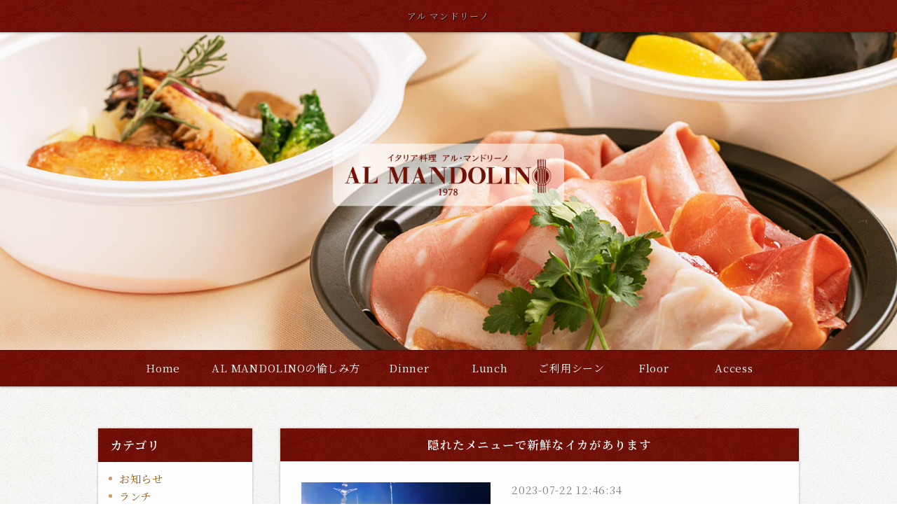

--- FILE ---
content_type: text/html
request_url: https://www.almandolino.com/fcblog/messege/?page=4
body_size: 3526
content:
<!DOCTYPE html>
<!--[if lt IE 7]><html class="ie ie6 ie-lt10 ie-lt9 ie-lt8 ie-lt7 no-js" lang="ja"><![endif]-->
<!--[if IE 7]><html class="ie ie7 ie-lt10 ie-lt9 ie-lt8 no-js" lang="ja"><![endif]-->
<!--[if IE 8]><html class="ie ie8 ie-lt10 ie-lt9 no-js" lang="ja"><![endif]-->
<!--[if IE 9]><html class="ie ie9 ie-lt10 no-js" lang="ja"><![endif]-->
<!--[if gt IE 9]><!--><html class="no-js" lang="ja"><!--<![endif]-->
	<head>
		<meta charset="UTF-8">
		<meta http-equiv="X-UA-Compatible" content="IE=Edge, Chrome=1">
		<meta name="author" content="FOODCONNECTION">
		<title>アル マンドリーノ </title>
						<meta name="description" content="オーナーから皆様へ" />
		<meta name="keywords" content="" />
		<meta name="robots" content="index,follow" />
		<meta name="copyright" content="FoodConnection.jp" />
		<meta name="viewport" content="width=device-width,initial-scale=1.0,maximum-scale=1.0,user-scalable=0" />
		<meta name="apple-mobile-web-app-status-bar-style" content="black-translucent" />
		<meta name="format-detection" content="telephone=no" />
		<meta name="format-detection" content="date=no" />
		<meta name="format-detection" content="address=no" />
		<meta name="format-detection" content="email=no" />
		<meta property="og:type" content="website" />
		<meta property="og:locale" content="ja_JP" />
		<meta property="og:url" content="//www.almandolino.com/fcblog/messege/?page=4" />
		<meta property="og:image" content=""/>
		<meta property="og:title" content="アル マンドリーノ " />
		<meta property="og:site_name" content="アル マンドリーノ" />
		<meta property="og:description" content="オーナーから皆様へ" />
		<meta property="fb:app_id" content="zzzzzzzzzz" />
		<link rel="apple-touch-icon" href="//www.almandolino.com/shared_blog/img/apple-touch-icon.png" />
		<link rel="shortcut icon" href="//www.almandolino.com/shared_blog/img/shared/favicon.ico" />
		<link rel="canonical" href="//www.almandolino.com/fcblog/messege/?page=4" />
		<link rel="stylesheet" type="text/css" id="fcblog-css-common" href="//www.almandolino.com/shared_blog/css/common.css" />
		<link rel="stylesheet" type="text/css" id="fcblog-css-style" href="//e-connection.info/shared/css/style.css" />
		<link rel="stylesheet" type="text/css" id="fcblog-css-shared" href="//www.almandolino.com/shared_blog/css/shared.css" />
        <link href="https://fonts.googleapis.com/css2?family=Amiri:wght@400;700&family=Noto+Serif+JP:wght@400;600;700&family=Playfair+Display:wght@500;600;700&display=swap" rel="stylesheet">
<!-- Google tag (gtag.js) -->
<script async src="https://www.googletagmanager.com/gtag/js?id=G-V7CM3VDEFY"></script>
<script>
  window.dataLayer = window.dataLayer || [];
  function gtag(){dataLayer.push(arguments);}
  gtag('js', new Date());

  gtag('config', 'G-V7CM3VDEFY');
</script>

<script type="text/javascript">
    (function(c,l,a,r,i,t,y){
        c[a]=c[a]||function(){(c[a].q=c[a].q||[]).push(arguments)};
        t=l.createElement(r);t.async=1;t.src="https://www.clarity.ms/tag/"+i;
        y=l.getElementsByTagName(r)[0];y.parentNode.insertBefore(t,y);
    })(window, document, "clarity", "script", "r7vm1qeyzz");
</script>

	</head>
	<body data-version="">
		<header id="header">
			<h1>アル マンドリーノ </h1>
			<p class="logo"><img src="//www.almandolino.com/shared_blog/img/logo.png" alt="アル マンドリーノ" /></p>
		</header>
		<aside id="navbar">
			<div class="toggle"><span></span></div>
			<nav class="wrap">
				<ul class="clearfix">
					<li>
						<a href="//www.almandolino.com/">Home</a>
					</li>
					<li>
						<a href="//www.almandolino.com/concept.html">AL MANDOLINOの愉しみ方</a>
					</li>
					<li>
						<a href="//www.almandolino.com/menu.html">Dinner</a>
					</li>
					<li>
						<a href="//www.almandolino.com/menu.html#sec6">Lunch</a>
					</li>
					<li>
						<a href="//www.almandolino.com/scene.html">ご利用シーン</a>
					</li>
					<li>
						<a href="//www.almandolino.com/index.html#floor">Floor</a>
					</li>
					<li>
						<a href="//www.almandolino.com/index.html#access">Access</a>
					</li>
				</ul>
			</nav>
		</aside><main id="container" class="tpl-category wrap clearfix">
			<aside id="sidebar">
				<section id="category">
					<h2>カテゴリ</h2>
					<nav>
						<ul>
														<li>
								<a href="/fcblog/news/">お知らせ</a>
							</li>
														<li>
								<a href="/fcblog/Lunch/">ランチ</a>
							</li>
														<li>
								<a href="/fcblog/messege/">オーナーから皆様へ</a>
							</li>
														<li>
								<a href="/fcblog/EVENT/">イベントなど</a>
							</li>
													</ul>
					</nav>
				</section>
				<section id="articles">
					<h2>最新記事</h2>
					<nav>
						<ul>
														<li>
								<a href="/fcblog/172816.html">1月19日(月)からのランチメニューのお知らせ</a>
							</li>
														<li>
								<a href="/fcblog/172582.html">2月の営業日のお知らせ</a>
							</li>
														<li>
								<a href="/fcblog/172100.html">1月5日からのランチメニューのお知らせ</a>
							</li>
														<li>
								<a href="/fcblog/171882.html">1月の営業日のお知らせ</a>
							</li>
														<li>
								<a href="/fcblog/171820.html">初詣ランチのお知らせ</a>
							</li>
														<li>
								<a href="/fcblog/171367.html">12/24 クリスマスコンサートのお知らせ</a>
							</li>
														<li>
								<a href="/fcblog/170786.html">12月15日からのランチメニュー</a>
							</li>
														<li>
								<a href="/fcblog/170583.html">	 AL MANDOLINO　クリスマスライブ ～ジプシージャズの夕べ～</a>
							</li>
														<li>
								<a href="/fcblog/170497.html">しぼりたてオリーブオイル販売のお知らせ</a>
							</li>
														<li>
								<a href="/fcblog/169979.html">12月1日からのランチメニュー</a>
							</li>
													</ul>
					</nav>
				</section>
				<section id="calendar">
					<h2>カレンダー</h2>
					<div class="calendar">
						<table class="calendar"><thead><th><a href="/fcblog/202512"> < </a></th><th colspan="5">2026年1月</th><th><a href="/fcblog/202602"> > </a> </th></thead><tbody><tr><th class="header">日</th><th class="header">月</th><th class="header">火</th><th class="header">水</th><th class="header">木</th><th class="header">金</th><th class="header">土</th></tr><tr><td colspan="4">&nbsp;</td><td class="nohaving_posts" rel="2026-01-01">1</td><td class="nohaving_posts" rel="2026-01-02">2</td><td class="nohaving_posts" rel="2026-01-03">3</td></tr><tr><td class="having_posts" rel="2026-01-04">4</td><td class="nohaving_posts" rel="2026-01-05">5</td><td class="nohaving_posts" rel="2026-01-06">6</td><td class="nohaving_posts" rel="2026-01-07">7</td><td class="nohaving_posts" rel="2026-01-08">8</td><td class="nohaving_posts" rel="2026-01-09">9</td><td class="nohaving_posts" rel="2026-01-10">10</td></tr><tr><td class="having_posts" rel="2026-01-11">11</td><td class="nohaving_posts" rel="2026-01-12">12</td><td class="nohaving_posts" rel="2026-01-13">13</td><td class="nohaving_posts" rel="2026-01-14">14</td><td class="nohaving_posts" rel="2026-01-15">15</td><td class="having_posts" rel="2026-01-16">16</td><td class="nohaving_posts" rel="2026-01-17">17</td></tr><tr><td class="nohaving_posts" rel="2026-01-18">18</td><td class="nohaving_posts" rel="2026-01-19">19</td><td class="nohaving_posts" rel="2026-01-20">20</td><td class="nohaving_posts" rel="2026-01-21">21</td><td class="nohaving_posts" rel="2026-01-22">22</td><td class="nohaving_posts" rel="2026-01-23">23</td><td class="nohaving_posts" rel="2026-01-24">24</td></tr><tr><td class="nohaving_posts" rel="2026-01-25">25</td><td class="nohaving_posts" rel="2026-01-26">26</td><td class="nohaving_posts" rel="2026-01-27">27</td><td class="nohaving_posts" rel="2026-01-28">28</td><td class="nohaving_posts" rel="2026-01-29">29</td><td class="nohaving_posts" rel="2026-01-30">30</td><td class="nohaving_posts" rel="2026-01-31">31</td></tr></tbody></table>
					</div>
				</section>
			</aside>
			<section id="main">
								<article>
					<h2>隠れたメニューで新鮮なイカがあります</h2>
					<figure class="clearfix">
						<figcaption>
														<img src="https://www.almandolino.com/fcblog/uploads/e4a1bfb8ee71c16314496e48a684c471.jpg" class="thumbnail-post" alt="">
						</figcaption>
						<section>
							<time>2023-07-22 12:46:34</time>
							<p class="desc">広島市中区のイタリアンレストラン、アル マンドリーノです。今年もイカつりシーズンがやってきました。...</p>
							<p class="more">
																<a href="https://www.almandolino.com/fcblog/120445.html">続きを見る</a>
							</p>
						</section>
					</figure>
				</article>
								<article>
					<h2>ランチパスタのご案内</h2>
					<figure class="clearfix">
						<figcaption>
														<img src="https://www.almandolino.com/fcblog/uploads/c4164d56d5f77be02b24ec5603e781de.jpg" class="thumbnail-post" alt="">
						</figcaption>
						<section>
							<time>2023-07-15 12:59:58</time>
							<p class="desc">広島市中区のイタリアンレストランアル マンドリーノで休日の贅沢ランチはいかがですか？写真のパスタは...</p>
							<p class="more">
																<a href="https://www.almandolino.com/fcblog/120126.html">続きを見る</a>
							</p>
						</section>
					</figure>
				</article>
								<article>
					<h2>「あさみちゃん」ブランドあさりの極上ボンゴレビアンコ</h2>
					<figure class="clearfix">
						<figcaption>
														<img src="https://www.almandolino.com/fcblog/uploads/19972a6215b45662a9b4d18230b37f92.jpg" class="thumbnail-post" alt="">
						</figcaption>
						<section>
							<time>2023-06-21 09:00:11</time>
							<p class="desc">井口漁協とのコラボレーションのご縁で、めったに手に入らない希少な大粒あさりが入手できることになり...</p>
							<p class="more">
																<a href="https://www.almandolino.com/fcblog/118831.html">続きを見る</a>
							</p>
						</section>
					</figure>
				</article>
								<article>
					<h2>イタリア北部の洪水被害に遭われた方々に心よりお見舞い申し上げます</h2>
					<figure class="clearfix">
						<figcaption>
														<img src="https://www.almandolino.com/fcblog/uploads/78040ed3b884e1e5958b4307cf782c90.jpg" class="thumbnail-post" alt="">
						</figcaption>
						<section>
							<time>2023-05-22 10:03:09</time>
							<p class="desc">イタリア北部で大規模な洪水が発生し、大きな被害が出ているようです。被害に遭われた方々に心よりお見...</p>
							<p class="more">
																<a href="https://www.almandolino.com/fcblog/117314.html">続きを見る</a>
							</p>
						</section>
					</figure>
				</article>
								<article>
					<h2>Tradishonal Italian restaurant open in G7 week</h2>
					<figure class="clearfix">
						<figcaption>
														
						</figcaption>
						<section>
							<time>2023-05-15 11:01:05</time>
							<p class="desc">Al Mandolino è aperto durante il Vertice del G7, chiuso solo domenica 21. Assaporate i prodotti f...</p>
							<p class="more">
																<a href="https://www.almandolino.com/fcblog/116984.html">続きを見る</a>
							</p>
						</section>
					</figure>
				</article>
				
				<nav class="pagination">
					<div class="pagination" id="pagination">
<ul>
<li class="previous"><a href="https://www.almandolino.com/fcblog/messege?page=3" rel="prev">«</a></li>
<li><a href="https://www.almandolino.com/fcblog/messege?page=1">1</a></li>
<li><a href="https://www.almandolino.com/fcblog/messege?page=2">2</a></li>
<li><a href="https://www.almandolino.com/fcblog/messege?page=3">3</a></li>
<li class="active"><a>4</a></li>
<li><a href="https://www.almandolino.com/fcblog/messege?page=5">5</a></li>
<li class="next"><a href="https://www.almandolino.com/fcblog/messege?page=5" rel="next">»</a></li>
</ul></div>
				</nav>
			</section>
		</main><footer id="footer">
			<address>アル マンドリーノ</address>
		</footer>
		<script type="text/javascript" id="fcblog-js-jquery" src="//www.almandolino.com/shared_blog/js/jquery.min.js"></script>
		<script type="text/javascript" id="fcblog-js-common" src="//www.almandolino.com/shared_blog/js/common.js"></script>		
	<script defer src="https://static.cloudflareinsights.com/beacon.min.js/vcd15cbe7772f49c399c6a5babf22c1241717689176015" integrity="sha512-ZpsOmlRQV6y907TI0dKBHq9Md29nnaEIPlkf84rnaERnq6zvWvPUqr2ft8M1aS28oN72PdrCzSjY4U6VaAw1EQ==" data-cf-beacon='{"version":"2024.11.0","token":"853a4e373a7441aa959069eae7f14301","r":1,"server_timing":{"name":{"cfCacheStatus":true,"cfEdge":true,"cfExtPri":true,"cfL4":true,"cfOrigin":true,"cfSpeedBrain":true},"location_startswith":null}}' crossorigin="anonymous"></script>
</body>
</html>